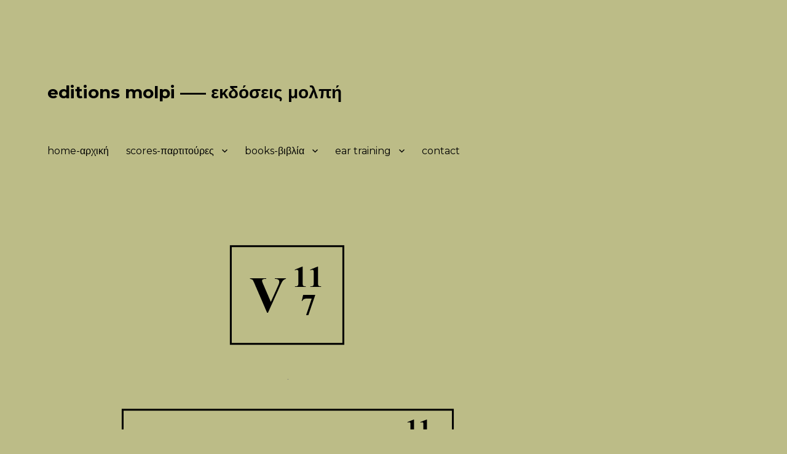

--- FILE ---
content_type: text/html; charset=UTF-8
request_url: https://molpi.gr/?page_id=8210
body_size: 11619
content:
<!DOCTYPE html>
<html lang="en-US" class="no-js">
<head>
	<meta charset="UTF-8">
	<meta name="viewport" content="width=device-width, initial-scale=1">
	<link rel="profile" href="http://gmpg.org/xfn/11">
		<script>(function(html){html.className = html.className.replace(/\bno-js\b/,'js')})(document.documentElement);</script>
<title>V7_11-progressions &#8211; editions molpi ––– εκδόσεις μολπή</title>
<link rel='dns-prefetch' href='//fonts.googleapis.com' />
<link rel='dns-prefetch' href='//s.w.org' />
<link rel="alternate" type="application/rss+xml" title="editions molpi ––– εκδόσεις μολπή &raquo; Feed" href="https://molpi.gr/?feed=rss2" />
<link rel="alternate" type="application/rss+xml" title="editions molpi ––– εκδόσεις μολπή &raquo; Comments Feed" href="https://molpi.gr/?feed=comments-rss2" />
		<script type="text/javascript">
			window._wpemojiSettings = {"baseUrl":"https:\/\/s.w.org\/images\/core\/emoji\/11.2.0\/72x72\/","ext":".png","svgUrl":"https:\/\/s.w.org\/images\/core\/emoji\/11.2.0\/svg\/","svgExt":".svg","source":{"concatemoji":"https:\/\/molpi.gr\/wp-includes\/js\/wp-emoji-release.min.js?ver=5.1.21"}};
			!function(e,a,t){var n,r,o,i=a.createElement("canvas"),p=i.getContext&&i.getContext("2d");function s(e,t){var a=String.fromCharCode;p.clearRect(0,0,i.width,i.height),p.fillText(a.apply(this,e),0,0);e=i.toDataURL();return p.clearRect(0,0,i.width,i.height),p.fillText(a.apply(this,t),0,0),e===i.toDataURL()}function c(e){var t=a.createElement("script");t.src=e,t.defer=t.type="text/javascript",a.getElementsByTagName("head")[0].appendChild(t)}for(o=Array("flag","emoji"),t.supports={everything:!0,everythingExceptFlag:!0},r=0;r<o.length;r++)t.supports[o[r]]=function(e){if(!p||!p.fillText)return!1;switch(p.textBaseline="top",p.font="600 32px Arial",e){case"flag":return s([55356,56826,55356,56819],[55356,56826,8203,55356,56819])?!1:!s([55356,57332,56128,56423,56128,56418,56128,56421,56128,56430,56128,56423,56128,56447],[55356,57332,8203,56128,56423,8203,56128,56418,8203,56128,56421,8203,56128,56430,8203,56128,56423,8203,56128,56447]);case"emoji":return!s([55358,56760,9792,65039],[55358,56760,8203,9792,65039])}return!1}(o[r]),t.supports.everything=t.supports.everything&&t.supports[o[r]],"flag"!==o[r]&&(t.supports.everythingExceptFlag=t.supports.everythingExceptFlag&&t.supports[o[r]]);t.supports.everythingExceptFlag=t.supports.everythingExceptFlag&&!t.supports.flag,t.DOMReady=!1,t.readyCallback=function(){t.DOMReady=!0},t.supports.everything||(n=function(){t.readyCallback()},a.addEventListener?(a.addEventListener("DOMContentLoaded",n,!1),e.addEventListener("load",n,!1)):(e.attachEvent("onload",n),a.attachEvent("onreadystatechange",function(){"complete"===a.readyState&&t.readyCallback()})),(n=t.source||{}).concatemoji?c(n.concatemoji):n.wpemoji&&n.twemoji&&(c(n.twemoji),c(n.wpemoji)))}(window,document,window._wpemojiSettings);
		</script>
		<style type="text/css">
img.wp-smiley,
img.emoji {
	display: inline !important;
	border: none !important;
	box-shadow: none !important;
	height: 1em !important;
	width: 1em !important;
	margin: 0 .07em !important;
	vertical-align: -0.1em !important;
	background: none !important;
	padding: 0 !important;
}
</style>
	<link rel='stylesheet' id='scap.flashblock-css'  href='https://molpi.gr/wp-content/plugins/compact-wp-audio-player/css/flashblock.css?ver=5.1.21' type='text/css' media='all' />
<link rel='stylesheet' id='scap.player-css'  href='https://molpi.gr/wp-content/plugins/compact-wp-audio-player/css/player.css?ver=5.1.21' type='text/css' media='all' />
<link rel='stylesheet' id='wp-block-library-css'  href='https://molpi.gr/wp-includes/css/dist/block-library/style.min.css?ver=5.1.21' type='text/css' media='all' />
<link rel='stylesheet' id='twentysixteen-fonts-css'  href='https://fonts.googleapis.com/css?family=Merriweather%3A400%2C700%2C900%2C400italic%2C700italic%2C900italic%7CMontserrat%3A400%2C700%7CInconsolata%3A400&#038;subset=latin%2Clatin-ext' type='text/css' media='all' />
<link rel='stylesheet' id='genericons-css'  href='https://molpi.gr/wp-content/themes/twentysixteen/genericons/genericons.css?ver=3.4.1' type='text/css' media='all' />
<link rel='stylesheet' id='twentysixteen-style-css'  href='https://molpi.gr/wp-content/themes/twentysixteen/style.css?ver=5.1.21' type='text/css' media='all' />
<style id='twentysixteen-style-inline-css' type='text/css'>

		/* Custom Page Background Color */
		.site {
			background-color: #bcbc87;
		}

		mark,
		ins,
		button,
		button[disabled]:hover,
		button[disabled]:focus,
		input[type="button"],
		input[type="button"][disabled]:hover,
		input[type="button"][disabled]:focus,
		input[type="reset"],
		input[type="reset"][disabled]:hover,
		input[type="reset"][disabled]:focus,
		input[type="submit"],
		input[type="submit"][disabled]:hover,
		input[type="submit"][disabled]:focus,
		.menu-toggle.toggled-on,
		.menu-toggle.toggled-on:hover,
		.menu-toggle.toggled-on:focus,
		.pagination .prev,
		.pagination .next,
		.pagination .prev:hover,
		.pagination .prev:focus,
		.pagination .next:hover,
		.pagination .next:focus,
		.pagination .nav-links:before,
		.pagination .nav-links:after,
		.widget_calendar tbody a,
		.widget_calendar tbody a:hover,
		.widget_calendar tbody a:focus,
		.page-links a,
		.page-links a:hover,
		.page-links a:focus {
			color: #bcbc87;
		}

		@media screen and (min-width: 56.875em) {
			.main-navigation ul ul li {
				background-color: #bcbc87;
			}

			.main-navigation ul ul:after {
				border-top-color: #bcbc87;
				border-bottom-color: #bcbc87;
			}
		}
	

		/* Custom Main Text Color */
		body,
		blockquote cite,
		blockquote small,
		.main-navigation a,
		.menu-toggle,
		.dropdown-toggle,
		.social-navigation a,
		.post-navigation a,
		.pagination a:hover,
		.pagination a:focus,
		.widget-title a,
		.site-branding .site-title a,
		.entry-title a,
		.page-links > .page-links-title,
		.comment-author,
		.comment-reply-title small a:hover,
		.comment-reply-title small a:focus {
			color: #000000
		}

		blockquote,
		.menu-toggle.toggled-on,
		.menu-toggle.toggled-on:hover,
		.menu-toggle.toggled-on:focus,
		.post-navigation,
		.post-navigation div + div,
		.pagination,
		.widget,
		.page-header,
		.page-links a,
		.comments-title,
		.comment-reply-title {
			border-color: #000000;
		}

		button,
		button[disabled]:hover,
		button[disabled]:focus,
		input[type="button"],
		input[type="button"][disabled]:hover,
		input[type="button"][disabled]:focus,
		input[type="reset"],
		input[type="reset"][disabled]:hover,
		input[type="reset"][disabled]:focus,
		input[type="submit"],
		input[type="submit"][disabled]:hover,
		input[type="submit"][disabled]:focus,
		.menu-toggle.toggled-on,
		.menu-toggle.toggled-on:hover,
		.menu-toggle.toggled-on:focus,
		.pagination:before,
		.pagination:after,
		.pagination .prev,
		.pagination .next,
		.page-links a {
			background-color: #000000;
		}

		/* Border Color */
		fieldset,
		pre,
		abbr,
		acronym,
		table,
		th,
		td,
		input[type="date"],
		input[type="time"],
		input[type="datetime-local"],
		input[type="week"],
		input[type="month"],
		input[type="text"],
		input[type="email"],
		input[type="url"],
		input[type="password"],
		input[type="search"],
		input[type="tel"],
		input[type="number"],
		textarea,
		.main-navigation li,
		.main-navigation .primary-menu,
		.menu-toggle,
		.dropdown-toggle:after,
		.social-navigation a,
		.image-navigation,
		.comment-navigation,
		.tagcloud a,
		.entry-content,
		.entry-summary,
		.page-links a,
		.page-links > span,
		.comment-list article,
		.comment-list .pingback,
		.comment-list .trackback,
		.comment-reply-link,
		.no-comments,
		.widecolumn .mu_register .mu_alert {
			border-color: #000000; /* Fallback for IE7 and IE8 */
			border-color: rgba( 0, 0, 0, 0.2);
		}

		hr,
		code {
			background-color: #000000; /* Fallback for IE7 and IE8 */
			background-color: rgba( 0, 0, 0, 0.2);
		}

		@media screen and (min-width: 56.875em) {
			.main-navigation ul ul,
			.main-navigation ul ul li {
				border-color: rgba( 0, 0, 0, 0.2);
			}

			.main-navigation ul ul:before {
				border-top-color: rgba( 0, 0, 0, 0.2);
				border-bottom-color: rgba( 0, 0, 0, 0.2);
			}
		}
	

		/* Custom Secondary Text Color */

		/**
		 * IE8 and earlier will drop any block with CSS3 selectors.
		 * Do not combine these styles with the next block.
		 */
		body:not(.search-results) .entry-summary {
			color: #000000;
		}

		blockquote,
		.post-password-form label,
		a:hover,
		a:focus,
		a:active,
		.post-navigation .meta-nav,
		.image-navigation,
		.comment-navigation,
		.widget_recent_entries .post-date,
		.widget_rss .rss-date,
		.widget_rss cite,
		.site-description,
		.author-bio,
		.entry-footer,
		.entry-footer a,
		.sticky-post,
		.taxonomy-description,
		.entry-caption,
		.comment-metadata,
		.pingback .edit-link,
		.comment-metadata a,
		.pingback .comment-edit-link,
		.comment-form label,
		.comment-notes,
		.comment-awaiting-moderation,
		.logged-in-as,
		.form-allowed-tags,
		.site-info,
		.site-info a,
		.wp-caption .wp-caption-text,
		.gallery-caption,
		.widecolumn label,
		.widecolumn .mu_register label {
			color: #000000;
		}

		.widget_calendar tbody a:hover,
		.widget_calendar tbody a:focus {
			background-color: #000000;
		}
	
</style>
<!--[if lt IE 10]>
<link rel='stylesheet' id='twentysixteen-ie-css'  href='https://molpi.gr/wp-content/themes/twentysixteen/css/ie.css?ver=20160816' type='text/css' media='all' />
<![endif]-->
<!--[if lt IE 9]>
<link rel='stylesheet' id='twentysixteen-ie8-css'  href='https://molpi.gr/wp-content/themes/twentysixteen/css/ie8.css?ver=20160816' type='text/css' media='all' />
<![endif]-->
<!--[if lt IE 8]>
<link rel='stylesheet' id='twentysixteen-ie7-css'  href='https://molpi.gr/wp-content/themes/twentysixteen/css/ie7.css?ver=20160816' type='text/css' media='all' />
<![endif]-->
<link rel='stylesheet' id='elementor-icons-css'  href='https://molpi.gr/wp-content/plugins/elementor/assets/lib/eicons/css/elementor-icons.min.css?ver=3.2.0' type='text/css' media='all' />
<link rel='stylesheet' id='font-awesome-css'  href='https://molpi.gr/wp-content/plugins/elementor/assets/lib/font-awesome/css/font-awesome.min.css?ver=4.7.0' type='text/css' media='all' />
<link rel='stylesheet' id='elementor-animations-css'  href='https://molpi.gr/wp-content/plugins/elementor/assets/lib/animations/animations.min.css?ver=2.0.4' type='text/css' media='all' />
<link rel='stylesheet' id='elementor-frontend-css'  href='https://molpi.gr/wp-content/plugins/elementor/assets/css/frontend.min.css?ver=2.0.4' type='text/css' media='all' />
<link rel='stylesheet' id='elementor-global-css'  href='https://molpi.gr/wp-content/uploads/elementor/css/global.css?ver=1523442101' type='text/css' media='all' />
<link rel='stylesheet' id='elementor-post-8210-css'  href='https://molpi.gr/wp-content/uploads/elementor/css/post-8210.css?ver=1534166131' type='text/css' media='all' />
<script type='text/javascript' src='https://molpi.gr/wp-content/plugins/compact-wp-audio-player/js/soundmanager2-nodebug-jsmin.js?ver=5.1.21'></script>
<!--[if lt IE 9]>
<script type='text/javascript' src='https://molpi.gr/wp-content/themes/twentysixteen/js/html5.js?ver=3.7.3'></script>
<![endif]-->
<script type='text/javascript' src='https://molpi.gr/wp-includes/js/jquery/jquery.js?ver=1.12.4'></script>
<script type='text/javascript' src='https://molpi.gr/wp-includes/js/jquery/jquery-migrate.min.js?ver=1.4.1'></script>
<link rel='https://api.w.org/' href='https://molpi.gr/index.php?rest_route=/' />
<link rel="EditURI" type="application/rsd+xml" title="RSD" href="https://molpi.gr/xmlrpc.php?rsd" />
<link rel="wlwmanifest" type="application/wlwmanifest+xml" href="https://molpi.gr/wp-includes/wlwmanifest.xml" /> 
<meta name="generator" content="WordPress 5.1.21" />
<link rel="canonical" href="https://molpi.gr/?page_id=8210" />
<link rel='shortlink' href='https://molpi.gr/?p=8210' />
<link rel="alternate" type="application/json+oembed" href="https://molpi.gr/index.php?rest_route=%2Foembed%2F1.0%2Fembed&#038;url=https%3A%2F%2Fmolpi.gr%2F%3Fpage_id%3D8210" />
<link rel="alternate" type="text/xml+oembed" href="https://molpi.gr/index.php?rest_route=%2Foembed%2F1.0%2Fembed&#038;url=https%3A%2F%2Fmolpi.gr%2F%3Fpage_id%3D8210&#038;format=xml" />
<style type="text/css" id="custom-background-css">
body.custom-background { background-color: #bcbc87; }
</style>
	</head>

<body class="page-template-default page page-id-8210 custom-background locale-en-us no-sidebar elementor-default elementor-page elementor-page-8210">
<div id="page" class="site">
	<div class="site-inner">
		<a class="skip-link screen-reader-text" href="#content">Skip to content</a>

		<header id="masthead" class="site-header" role="banner">
			<div class="site-header-main">
				<div class="site-branding">
					
											<p class="site-title"><a href="https://molpi.gr/" rel="home">editions molpi ––– εκδόσεις μολπή</a></p>
									</div><!-- .site-branding -->

									<button id="menu-toggle" class="menu-toggle">Menu</button>

					<div id="site-header-menu" class="site-header-menu">
													<nav id="site-navigation" class="main-navigation" role="navigation" aria-label="Primary Menu">
								<div class="menu-1-container"><ul id="menu-1" class="primary-menu"><li id="menu-item-2742" class="menu-item menu-item-type-post_type menu-item-object-page menu-item-home menu-item-2742"><a href="https://molpi.gr/">home-αρχική</a></li>
<li id="menu-item-2743" class="menu-item menu-item-type-custom menu-item-object-custom menu-item-has-children menu-item-2743"><a>scores-παρτιτούρες</a>
<ul class="sub-menu">
	<li id="menu-item-2744" class="menu-item menu-item-type-post_type menu-item-object-page menu-item-2744"><a href="https://molpi.gr/?page_id=29">Flute</a></li>
	<li id="menu-item-2745" class="menu-item menu-item-type-post_type menu-item-object-page menu-item-2745"><a href="https://molpi.gr/?page_id=23">Piano</a></li>
</ul>
</li>
<li id="menu-item-2767" class="menu-item menu-item-type-custom menu-item-object-custom menu-item-has-children menu-item-2767"><a>books-βιβλία</a>
<ul class="sub-menu">
	<li id="menu-item-2768" class="menu-item menu-item-type-post_type menu-item-object-page menu-item-has-children menu-item-2768"><a href="https://molpi.gr/?page_id=1999">Σημειώσεις για το μάθημα της Αρμονίας – οι βαθμίδες I, IV, V</a>
	<ul class="sub-menu">
		<li id="menu-item-2770" class="menu-item menu-item-type-post_type menu-item-object-page menu-item-2770"><a href="https://molpi.gr/?page_id=2711">Διορθώσεις</a></li>
	</ul>
</li>
	<li id="menu-item-2769" class="menu-item menu-item-type-post_type menu-item-object-page menu-item-2769"><a href="https://molpi.gr/?page_id=1386">Φύλλα εργασίας για το μάθημα της Αρμονίας – οι βαθμίδες I, IV και V</a></li>
</ul>
</li>
<li id="menu-item-3217" class="menu-item menu-item-type-custom menu-item-object-custom menu-item-has-children menu-item-3217"><a>ear training</a>
<ul class="sub-menu">
	<li id="menu-item-5585" class="menu-item menu-item-type-post_type menu-item-object-page menu-item-has-children menu-item-5585"><a href="https://molpi.gr/?page_id=5566">chord_progressions</a>
	<ul class="sub-menu">
		<li id="menu-item-9946" class="menu-item menu-item-type-post_type menu-item-object-page menu-item-9946"><a href="https://molpi.gr/?page_id=4203">SYMBOLS</a></li>
		<li id="menu-item-9947" class="menu-item menu-item-type-post_type menu-item-object-page menu-item-9947"><a href="https://molpi.gr/?page_id=5567">primary</a></li>
		<li id="menu-item-9948" class="menu-item menu-item-type-post_type menu-item-object-page menu-item-9948"><a href="https://molpi.gr/?page_id=5571">secondary</a></li>
		<li id="menu-item-9950" class="menu-item menu-item-type-post_type menu-item-object-page menu-item-9950"><a href="https://molpi.gr/?page_id=5574">7th chords</a></li>
		<li id="menu-item-9952" class="menu-item menu-item-type-post_type menu-item-object-page menu-item-9952"><a href="https://molpi.gr/?page_id=7904">V9</a></li>
		<li id="menu-item-9953" class="menu-item menu-item-type-post_type menu-item-object-page menu-item-9953"><a href="https://molpi.gr/?page_id=8194">V11</a></li>
		<li id="menu-item-9954" class="menu-item menu-item-type-post_type menu-item-object-page menu-item-9954"><a href="https://molpi.gr/?page_id=8459">V13</a></li>
		<li id="menu-item-9955" class="menu-item menu-item-type-post_type menu-item-object-page menu-item-9955"><a href="https://molpi.gr/?page_id=7105">secondary Dominants</a></li>
		<li id="menu-item-10183" class="menu-item menu-item-type-post_type menu-item-object-page menu-item-10183"><a href="https://molpi.gr/?page_id=8703">lowered_3rd_and_6th_of_major_scale</a></li>
		<li id="menu-item-9957" class="menu-item menu-item-type-post_type menu-item-object-page menu-item-9957"><a href="https://molpi.gr/?page_id=8765">Altered Chords</a></li>
	</ul>
</li>
</ul>
</li>
<li id="menu-item-4680" class="menu-item menu-item-type-post_type menu-item-object-page menu-item-4680"><a href="https://molpi.gr/?page_id=2783">contact</a></li>
</ul></div>							</nav><!-- .main-navigation -->
						
											</div><!-- .site-header-menu -->
							</div><!-- .site-header-main -->

					</header><!-- .site-header -->

		<div id="content" class="site-content">

<div id="primary" class="content-area">
	<main id="main" class="site-main" role="main">
		
<article id="post-8210" class="post-8210 page type-page status-publish hentry">
	<header class="entry-header">
		<h1 class="entry-title">V7_11-progressions</h1>	</header><!-- .entry-header -->

	
	<div class="entry-content">
				<div class="elementor elementor-8210">
			<div class="elementor-inner">
				<div class="elementor-section-wrap">
							<section data-id="2b67e589" class="elementor-element elementor-element-2b67e589 elementor-section-stretched elementor-section-full_width elementor-section-height-default elementor-section-height-default elementor-section elementor-top-section" data-element_type="section">
						<div class="elementor-container elementor-column-gap-default">
				<div class="elementor-row">
				<div data-id="2747885b" class="elementor-element elementor-element-2747885b elementor-column elementor-col-100 elementor-top-column" data-element_type="column">
			<div class="elementor-column-wrap">
					<div class="elementor-widget-wrap">
						</div>
			</div>
		</div>
						</div>
			</div>
		</section>
				<section data-id="28c91d29" class="elementor-element elementor-element-28c91d29 elementor-section-stretched elementor-section-full_width elementor-section-height-default elementor-section-height-default elementor-section elementor-top-section" data-element_type="section">
						<div class="elementor-container elementor-column-gap-default">
				<div class="elementor-row">
				<div data-id="71ab65c7" class="elementor-element elementor-element-71ab65c7 elementor-column elementor-col-100 elementor-top-column" data-element_type="column">
			<div class="elementor-column-wrap">
					<div class="elementor-widget-wrap">
						</div>
			</div>
		</div>
						</div>
			</div>
		</section>
				<section data-id="761c1369" class="elementor-element elementor-element-761c1369 elementor-section-stretched elementor-section-full_width elementor-section-height-default elementor-section-height-default elementor-section elementor-top-section" data-element_type="section">
						<div class="elementor-container elementor-column-gap-default">
				<div class="elementor-row">
				<div data-id="6b3f3f18" class="elementor-element elementor-element-6b3f3f18 elementor-column elementor-col-50 elementor-top-column" data-element_type="column">
			<div class="elementor-column-wrap elementor-element-populated">
					<div class="elementor-widget-wrap">
				<div data-id="7cc662d8" class="elementor-element elementor-element-7cc662d8 elementor-widget elementor-widget-text-editor" data-element_type="text-editor.default">
				<div class="elementor-widget-container">
					<div class="elementor-text-editor elementor-clearfix"><p><img class="aligncenter size-medium" src="http://molpi.gr/wp-content/uploads/Chord_Progressions/7-V11/2-V7_11-progressions/images/1.png" width="202" height="181" /></p><p style="text-align: center;">.</p><p style="text-align: center;"><img class="aligncenter size-medium" src="http://molpi.gr/wp-content/uploads/Chord_Progressions/7-V11/2-V7_11-progressions/images/progressions-title.png" width="559" height="145" /></p><p><img class="aligncenter size-medium" src="http://molpi.gr/wp-content/uploads/Chord_Progressions/7-V11/2-V7_11-progressions/images/major-progressions.png" width="492" height="1319" /></p><p style="text-align: center;">.</p><p><img class="aligncenter size-medium" src="http://molpi.gr/wp-content/uploads/Chord_Progressions/7-V11/2-V7_11-progressions/images/minor-progressions.png" width="536" height="1324" /></p><p style="text-align: center;"><span style="color: #000000;"> </span></p><p style="text-align: center;"><span style="color: #000000;"> </span></p><p style="text-align: center;"><span style="color: #000000;">© Nikos Drelas</span></p></div>
				</div>
				</div>
						</div>
			</div>
		</div>
				<div data-id="5346b421" class="elementor-element elementor-element-5346b421 elementor-column elementor-col-50 elementor-top-column" data-element_type="column">
			<div class="elementor-column-wrap elementor-element-populated">
					<div class="elementor-widget-wrap">
				<div data-id="794f0be" class="elementor-element elementor-element-794f0be elementor-widget elementor-widget-text-editor" data-element_type="text-editor.default">
				<div class="elementor-widget-container">
					<div class="elementor-text-editor elementor-clearfix"><h5><span style="color: #000000;"> </span></h5><h5><span style="color: #000000;"> </span></h5><h5><span style="color: #000000;"> </span></h5><h5> </h5><h5> </h5><h5> </h5><h5> </h5><h5><span style="color: #000000;"><br />1<div class="sc_player_container1"><input type="button" id="btnplay_6969a1e98f4de3.62978541" class="myButton_play" onClick="play_mp3('play','6969a1e98f4de3.62978541','http://molpi.gr/wp-content/uploads/Chord_Progressions/7-V11/2-V7_11-progressions/1.mp3','80','false');show_hide('play','6969a1e98f4de3.62978541');" /><input type="button"  id="btnstop_6969a1e98f4de3.62978541" style="display:none" class="myButton_stop" onClick="play_mp3('stop','6969a1e98f4de3.62978541','','80','false');show_hide('stop','6969a1e98f4de3.62978541');" /><div id="sm2-container"><!-- flash movie ends up here --></div></div>        1-b<div class="sc_player_container1"><input type="button" id="btnplay_6969a1e98f50b1.89405953" class="myButton_play" onClick="play_mp3('play','6969a1e98f50b1.89405953','http://molpi.gr/wp-content/uploads/Chord_Progressions/7-V11/2-V7_11-progressions/1-B.mp3','80','false');show_hide('play','6969a1e98f50b1.89405953');" /><input type="button"  id="btnstop_6969a1e98f50b1.89405953" style="display:none" class="myButton_stop" onClick="play_mp3('stop','6969a1e98f50b1.89405953','','80','false');show_hide('stop','6969a1e98f50b1.89405953');" /><div id="sm2-container"><!-- flash movie ends up here --></div></div>      1-s<div class="sc_player_container1"><input type="button" id="btnplay_6969a1e98f51f3.43720844" class="myButton_play" onClick="play_mp3('play','6969a1e98f51f3.43720844','http://molpi.gr/wp-content/uploads/Chord_Progressions/7-V11/2-V7_11-progressions/1-S.mp3','80','false');show_hide('play','6969a1e98f51f3.43720844');" /><input type="button"  id="btnstop_6969a1e98f51f3.43720844" style="display:none" class="myButton_stop" onClick="play_mp3('stop','6969a1e98f51f3.43720844','','80','false');show_hide('stop','6969a1e98f51f3.43720844');" /><div id="sm2-container"><!-- flash movie ends up here --></div></div></span></h5><h5><span style="color: #000000;">2<div class="sc_player_container1"><input type="button" id="btnplay_6969a1e98f54d8.97396144" class="myButton_play" onClick="play_mp3('play','6969a1e98f54d8.97396144','http://molpi.gr/wp-content/uploads/Chord_Progressions/7-V11/2-V7_11-progressions/2.mp3','80','false');show_hide('play','6969a1e98f54d8.97396144');" /><input type="button"  id="btnstop_6969a1e98f54d8.97396144" style="display:none" class="myButton_stop" onClick="play_mp3('stop','6969a1e98f54d8.97396144','','80','false');show_hide('stop','6969a1e98f54d8.97396144');" /><div id="sm2-container"><!-- flash movie ends up here --></div></div>       2-b<div class="sc_player_container1"><input type="button" id="btnplay_6969a1e98f56b8.99345251" class="myButton_play" onClick="play_mp3('play','6969a1e98f56b8.99345251','http://molpi.gr/wp-content/uploads/Chord_Progressions/7-V11/2-V7_11-progressions/2-B.mp3','80','false');show_hide('play','6969a1e98f56b8.99345251');" /><input type="button"  id="btnstop_6969a1e98f56b8.99345251" style="display:none" class="myButton_stop" onClick="play_mp3('stop','6969a1e98f56b8.99345251','','80','false');show_hide('stop','6969a1e98f56b8.99345251');" /><div id="sm2-container"><!-- flash movie ends up here --></div></div>       2-s<div class="sc_player_container1"><input type="button" id="btnplay_6969a1e98f5862.92785276" class="myButton_play" onClick="play_mp3('play','6969a1e98f5862.92785276','http://molpi.gr/wp-content/uploads/Chord_Progressions/7-V11/2-V7_11-progressions/2-S.mp3','80','false');show_hide('play','6969a1e98f5862.92785276');" /><input type="button"  id="btnstop_6969a1e98f5862.92785276" style="display:none" class="myButton_stop" onClick="play_mp3('stop','6969a1e98f5862.92785276','','80','false');show_hide('stop','6969a1e98f5862.92785276');" /><div id="sm2-container"><!-- flash movie ends up here --></div></div></span></h5><h5><span style="color: #000000;">3<div class="sc_player_container1"><input type="button" id="btnplay_6969a1e98f5960.74296123" class="myButton_play" onClick="play_mp3('play','6969a1e98f5960.74296123','http://molpi.gr/wp-content/uploads/Chord_Progressions/7-V11/2-V7_11-progressions/3.mp3','80','false');show_hide('play','6969a1e98f5960.74296123');" /><input type="button"  id="btnstop_6969a1e98f5960.74296123" style="display:none" class="myButton_stop" onClick="play_mp3('stop','6969a1e98f5960.74296123','','80','false');show_hide('stop','6969a1e98f5960.74296123');" /><div id="sm2-container"><!-- flash movie ends up here --></div></div>        3-b<div class="sc_player_container1"><input type="button" id="btnplay_6969a1e98f5a55.32630856" class="myButton_play" onClick="play_mp3('play','6969a1e98f5a55.32630856','http://molpi.gr/wp-content/uploads/Chord_Progressions/7-V11/2-V7_11-progressions/3-B.mp3','80','false');show_hide('play','6969a1e98f5a55.32630856');" /><input type="button"  id="btnstop_6969a1e98f5a55.32630856" style="display:none" class="myButton_stop" onClick="play_mp3('stop','6969a1e98f5a55.32630856','','80','false');show_hide('stop','6969a1e98f5a55.32630856');" /><div id="sm2-container"><!-- flash movie ends up here --></div></div>      3-s<div class="sc_player_container1"><input type="button" id="btnplay_6969a1e98f5b42.23566710" class="myButton_play" onClick="play_mp3('play','6969a1e98f5b42.23566710','http://molpi.gr/wp-content/uploads/Chord_Progressions/7-V11/2-V7_11-progressions/3-S.mp3','80','false');show_hide('play','6969a1e98f5b42.23566710');" /><input type="button"  id="btnstop_6969a1e98f5b42.23566710" style="display:none" class="myButton_stop" onClick="play_mp3('stop','6969a1e98f5b42.23566710','','80','false');show_hide('stop','6969a1e98f5b42.23566710');" /><div id="sm2-container"><!-- flash movie ends up here --></div></div></span></h5><h5><span style="color: #000000;">4<div class="sc_player_container1"><input type="button" id="btnplay_6969a1e98f5d12.72872918" class="myButton_play" onClick="play_mp3('play','6969a1e98f5d12.72872918','http://molpi.gr/wp-content/uploads/Chord_Progressions/7-V11/2-V7_11-progressions/4.mp3','80','false');show_hide('play','6969a1e98f5d12.72872918');" /><input type="button"  id="btnstop_6969a1e98f5d12.72872918" style="display:none" class="myButton_stop" onClick="play_mp3('stop','6969a1e98f5d12.72872918','','80','false');show_hide('stop','6969a1e98f5d12.72872918');" /><div id="sm2-container"><!-- flash movie ends up here --></div></div>        4-b<div class="sc_player_container1"><input type="button" id="btnplay_6969a1e98f5e05.30567936" class="myButton_play" onClick="play_mp3('play','6969a1e98f5e05.30567936','http://molpi.gr/wp-content/uploads/Chord_Progressions/7-V11/2-V7_11-progressions/4-B.mp3','80','false');show_hide('play','6969a1e98f5e05.30567936');" /><input type="button"  id="btnstop_6969a1e98f5e05.30567936" style="display:none" class="myButton_stop" onClick="play_mp3('stop','6969a1e98f5e05.30567936','','80','false');show_hide('stop','6969a1e98f5e05.30567936');" /><div id="sm2-container"><!-- flash movie ends up here --></div></div>      4-s<div class="sc_player_container1"><input type="button" id="btnplay_6969a1e98f5ee1.27134501" class="myButton_play" onClick="play_mp3('play','6969a1e98f5ee1.27134501','http://molpi.gr/wp-content/uploads/Chord_Progressions/7-V11/2-V7_11-progressions/4-S.mp3','80','false');show_hide('play','6969a1e98f5ee1.27134501');" /><input type="button"  id="btnstop_6969a1e98f5ee1.27134501" style="display:none" class="myButton_stop" onClick="play_mp3('stop','6969a1e98f5ee1.27134501','','80','false');show_hide('stop','6969a1e98f5ee1.27134501');" /><div id="sm2-container"><!-- flash movie ends up here --></div></div></span></h5><h5><span style="color: #000000;">5<div class="sc_player_container1"><input type="button" id="btnplay_6969a1e98f5fc7.09127554" class="myButton_play" onClick="play_mp3('play','6969a1e98f5fc7.09127554','http://molpi.gr/wp-content/uploads/Chord_Progressions/7-V11/2-V7_11-progressions/5.mp3','80','false');show_hide('play','6969a1e98f5fc7.09127554');" /><input type="button"  id="btnstop_6969a1e98f5fc7.09127554" style="display:none" class="myButton_stop" onClick="play_mp3('stop','6969a1e98f5fc7.09127554','','80','false');show_hide('stop','6969a1e98f5fc7.09127554');" /><div id="sm2-container"><!-- flash movie ends up here --></div></div>        5-b<div class="sc_player_container1"><input type="button" id="btnplay_6969a1e98f6240.27585041" class="myButton_play" onClick="play_mp3('play','6969a1e98f6240.27585041','http://molpi.gr/wp-content/uploads/Chord_Progressions/7-V11/2-V7_11-progressions/5-B.mp3','80','false');show_hide('play','6969a1e98f6240.27585041');" /><input type="button"  id="btnstop_6969a1e98f6240.27585041" style="display:none" class="myButton_stop" onClick="play_mp3('stop','6969a1e98f6240.27585041','','80','false');show_hide('stop','6969a1e98f6240.27585041');" /><div id="sm2-container"><!-- flash movie ends up here --></div></div>      5-s<div class="sc_player_container1"><input type="button" id="btnplay_6969a1e98f64b8.09746296" class="myButton_play" onClick="play_mp3('play','6969a1e98f64b8.09746296','http://molpi.gr/wp-content/uploads/Chord_Progressions/7-V11/2-V7_11-progressions/5-S.mp3','80','false');show_hide('play','6969a1e98f64b8.09746296');" /><input type="button"  id="btnstop_6969a1e98f64b8.09746296" style="display:none" class="myButton_stop" onClick="play_mp3('stop','6969a1e98f64b8.09746296','','80','false');show_hide('stop','6969a1e98f64b8.09746296');" /><div id="sm2-container"><!-- flash movie ends up here --></div></div></span></h5><h5><span style="color: #000000;">6<div class="sc_player_container1"><input type="button" id="btnplay_6969a1e98f6693.62729557" class="myButton_play" onClick="play_mp3('play','6969a1e98f6693.62729557','http://molpi.gr/wp-content/uploads/Chord_Progressions/7-V11/2-V7_11-progressions/6.mp3','80','false');show_hide('play','6969a1e98f6693.62729557');" /><input type="button"  id="btnstop_6969a1e98f6693.62729557" style="display:none" class="myButton_stop" onClick="play_mp3('stop','6969a1e98f6693.62729557','','80','false');show_hide('stop','6969a1e98f6693.62729557');" /><div id="sm2-container"><!-- flash movie ends up here --></div></div>       6-b<div class="sc_player_container1"><input type="button" id="btnplay_6969a1e98f6824.58649286" class="myButton_play" onClick="play_mp3('play','6969a1e98f6824.58649286','http://molpi.gr/wp-content/uploads/Chord_Progressions/7-V11/2-V7_11-progressions/6-B.mp3','80','false');show_hide('play','6969a1e98f6824.58649286');" /><input type="button"  id="btnstop_6969a1e98f6824.58649286" style="display:none" class="myButton_stop" onClick="play_mp3('stop','6969a1e98f6824.58649286','','80','false');show_hide('stop','6969a1e98f6824.58649286');" /><div id="sm2-container"><!-- flash movie ends up here --></div></div>       6-s<div class="sc_player_container1"><input type="button" id="btnplay_6969a1e98f6901.81823516" class="myButton_play" onClick="play_mp3('play','6969a1e98f6901.81823516','http://molpi.gr/wp-content/uploads/Chord_Progressions/7-V11/2-V7_11-progressions/6-S.mp3','80','false');show_hide('play','6969a1e98f6901.81823516');" /><input type="button"  id="btnstop_6969a1e98f6901.81823516" style="display:none" class="myButton_stop" onClick="play_mp3('stop','6969a1e98f6901.81823516','','80','false');show_hide('stop','6969a1e98f6901.81823516');" /><div id="sm2-container"><!-- flash movie ends up here --></div></div></span></h5><h5><span style="color: #000000;">7 <div class="sc_player_container1"><input type="button" id="btnplay_6969a1e98f69e2.48156523" class="myButton_play" onClick="play_mp3('play','6969a1e98f69e2.48156523','http://molpi.gr/wp-content/uploads/Chord_Progressions/7-V11/2-V7_11-progressions/7.mp3','80','false');show_hide('play','6969a1e98f69e2.48156523');" /><input type="button"  id="btnstop_6969a1e98f69e2.48156523" style="display:none" class="myButton_stop" onClick="play_mp3('stop','6969a1e98f69e2.48156523','','80','false');show_hide('stop','6969a1e98f69e2.48156523');" /><div id="sm2-container"><!-- flash movie ends up here --></div></div>      7-b<div class="sc_player_container1"><input type="button" id="btnplay_6969a1e98f6ab9.49610708" class="myButton_play" onClick="play_mp3('play','6969a1e98f6ab9.49610708','http://molpi.gr/wp-content/uploads/Chord_Progressions/7-V11/2-V7_11-progressions/7-B.mp3','80','false');show_hide('play','6969a1e98f6ab9.49610708');" /><input type="button"  id="btnstop_6969a1e98f6ab9.49610708" style="display:none" class="myButton_stop" onClick="play_mp3('stop','6969a1e98f6ab9.49610708','','80','false');show_hide('stop','6969a1e98f6ab9.49610708');" /><div id="sm2-container"><!-- flash movie ends up here --></div></div>       7-s<div class="sc_player_container1"><input type="button" id="btnplay_6969a1e98f6c22.18055603" class="myButton_play" onClick="play_mp3('play','6969a1e98f6c22.18055603','http://molpi.gr/wp-content/uploads/Chord_Progressions/7-V11/2-V7_11-progressions/7-S.mp3','80','false');show_hide('play','6969a1e98f6c22.18055603');" /><input type="button"  id="btnstop_6969a1e98f6c22.18055603" style="display:none" class="myButton_stop" onClick="play_mp3('stop','6969a1e98f6c22.18055603','','80','false');show_hide('stop','6969a1e98f6c22.18055603');" /><div id="sm2-container"><!-- flash movie ends up here --></div></div></span></h5><h5><span style="color: #000000;">8 <div class="sc_player_container1"><input type="button" id="btnplay_6969a1e98f6d08.17589004" class="myButton_play" onClick="play_mp3('play','6969a1e98f6d08.17589004','http://molpi.gr/wp-content/uploads/Chord_Progressions/7-V11/2-V7_11-progressions/8.mp3','80','false');show_hide('play','6969a1e98f6d08.17589004');" /><input type="button"  id="btnstop_6969a1e98f6d08.17589004" style="display:none" class="myButton_stop" onClick="play_mp3('stop','6969a1e98f6d08.17589004','','80','false');show_hide('stop','6969a1e98f6d08.17589004');" /><div id="sm2-container"><!-- flash movie ends up here --></div></div>      8-b<div class="sc_player_container1"><input type="button" id="btnplay_6969a1e98f6dd1.69643194" class="myButton_play" onClick="play_mp3('play','6969a1e98f6dd1.69643194','http://molpi.gr/wp-content/uploads/Chord_Progressions/7-V11/2-V7_11-progressions/8-B.mp3','80','false');show_hide('play','6969a1e98f6dd1.69643194');" /><input type="button"  id="btnstop_6969a1e98f6dd1.69643194" style="display:none" class="myButton_stop" onClick="play_mp3('stop','6969a1e98f6dd1.69643194','','80','false');show_hide('stop','6969a1e98f6dd1.69643194');" /><div id="sm2-container"><!-- flash movie ends up here --></div></div>       8-s<div class="sc_player_container1"><input type="button" id="btnplay_6969a1e98f6ea3.93101929" class="myButton_play" onClick="play_mp3('play','6969a1e98f6ea3.93101929','http://molpi.gr/wp-content/uploads/Chord_Progressions/7-V11/2-V7_11-progressions/8-S.mp3','80','false');show_hide('play','6969a1e98f6ea3.93101929');" /><input type="button"  id="btnstop_6969a1e98f6ea3.93101929" style="display:none" class="myButton_stop" onClick="play_mp3('stop','6969a1e98f6ea3.93101929','','80','false');show_hide('stop','6969a1e98f6ea3.93101929');" /><div id="sm2-container"><!-- flash movie ends up here --></div></div></span></h5><h5><span style="color: #000000;">9<div class="sc_player_container1"><input type="button" id="btnplay_6969a1e98f7097.65434228" class="myButton_play" onClick="play_mp3('play','6969a1e98f7097.65434228','http://molpi.gr/wp-content/uploads/Chord_Progressions/7-V11/2-V7_11-progressions/9.mp3','80','false');show_hide('play','6969a1e98f7097.65434228');" /><input type="button"  id="btnstop_6969a1e98f7097.65434228" style="display:none" class="myButton_stop" onClick="play_mp3('stop','6969a1e98f7097.65434228','','80','false');show_hide('stop','6969a1e98f7097.65434228');" /><div id="sm2-container"><!-- flash movie ends up here --></div></div>       9-b<div class="sc_player_container1"><input type="button" id="btnplay_6969a1e98f71d0.67893544" class="myButton_play" onClick="play_mp3('play','6969a1e98f71d0.67893544','http://molpi.gr/wp-content/uploads/Chord_Progressions/7-V11/2-V7_11-progressions/9-B.mp3','80','false');show_hide('play','6969a1e98f71d0.67893544');" /><input type="button"  id="btnstop_6969a1e98f71d0.67893544" style="display:none" class="myButton_stop" onClick="play_mp3('stop','6969a1e98f71d0.67893544','','80','false');show_hide('stop','6969a1e98f71d0.67893544');" /><div id="sm2-container"><!-- flash movie ends up here --></div></div>       9-s<div class="sc_player_container1"><input type="button" id="btnplay_6969a1e98f7301.09002297" class="myButton_play" onClick="play_mp3('play','6969a1e98f7301.09002297','http://molpi.gr/wp-content/uploads/Chord_Progressions/7-V11/2-V7_11-progressions/9-S.mp3','80','false');show_hide('play','6969a1e98f7301.09002297');" /><input type="button"  id="btnstop_6969a1e98f7301.09002297" style="display:none" class="myButton_stop" onClick="play_mp3('stop','6969a1e98f7301.09002297','','80','false');show_hide('stop','6969a1e98f7301.09002297');" /><div id="sm2-container"><!-- flash movie ends up here --></div></div></span></h5><h5><span style="color: #000000;">10<div class="sc_player_container1"><input type="button" id="btnplay_6969a1e98f73d5.21406257" class="myButton_play" onClick="play_mp3('play','6969a1e98f73d5.21406257','http://molpi.gr/wp-content/uploads/Chord_Progressions/7-V11/2-V7_11-progressions/10.mp3','80','false');show_hide('play','6969a1e98f73d5.21406257');" /><input type="button"  id="btnstop_6969a1e98f73d5.21406257" style="display:none" class="myButton_stop" onClick="play_mp3('stop','6969a1e98f73d5.21406257','','80','false');show_hide('stop','6969a1e98f73d5.21406257');" /><div id="sm2-container"><!-- flash movie ends up here --></div></div>   10-b<div class="sc_player_container1"><input type="button" id="btnplay_6969a1e98f74a4.63530547" class="myButton_play" onClick="play_mp3('play','6969a1e98f74a4.63530547','http://molpi.gr/wp-content/uploads/Chord_Progressions/7-V11/2-V7_11-progressions/10-B.mp3','80','false');show_hide('play','6969a1e98f74a4.63530547');" /><input type="button"  id="btnstop_6969a1e98f74a4.63530547" style="display:none" class="myButton_stop" onClick="play_mp3('stop','6969a1e98f74a4.63530547','','80','false');show_hide('stop','6969a1e98f74a4.63530547');" /><div id="sm2-container"><!-- flash movie ends up here --></div></div>   10-s<div class="sc_player_container1"><input type="button" id="btnplay_6969a1e98f7569.19148165" class="myButton_play" onClick="play_mp3('play','6969a1e98f7569.19148165','http://molpi.gr/wp-content/uploads/Chord_Progressions/7-V11/2-V7_11-progressions/10-S.mp3','80','false');show_hide('play','6969a1e98f7569.19148165');" /><input type="button"  id="btnstop_6969a1e98f7569.19148165" style="display:none" class="myButton_stop" onClick="play_mp3('stop','6969a1e98f7569.19148165','','80','false');show_hide('stop','6969a1e98f7569.19148165');" /><div id="sm2-container"><!-- flash movie ends up here --></div></div></span></h5><h5><span style="color: #000000;">11<div class="sc_player_container1"><input type="button" id="btnplay_6969a1e98f7628.40799411" class="myButton_play" onClick="play_mp3('play','6969a1e98f7628.40799411','http://molpi.gr/wp-content/uploads/Chord_Progressions/7-V11/2-V7_11-progressions/11.mp3','80','false');show_hide('play','6969a1e98f7628.40799411');" /><input type="button"  id="btnstop_6969a1e98f7628.40799411" style="display:none" class="myButton_stop" onClick="play_mp3('stop','6969a1e98f7628.40799411','','80','false');show_hide('stop','6969a1e98f7628.40799411');" /><div id="sm2-container"><!-- flash movie ends up here --></div></div>   11-b<div class="sc_player_container1"><input type="button" id="btnplay_6969a1e98f76f4.84432313" class="myButton_play" onClick="play_mp3('play','6969a1e98f76f4.84432313','http://molpi.gr/wp-content/uploads/Chord_Progressions/7-V11/2-V7_11-progressions/11-B.mp3','80','false');show_hide('play','6969a1e98f76f4.84432313');" /><input type="button"  id="btnstop_6969a1e98f76f4.84432313" style="display:none" class="myButton_stop" onClick="play_mp3('stop','6969a1e98f76f4.84432313','','80','false');show_hide('stop','6969a1e98f76f4.84432313');" /><div id="sm2-container"><!-- flash movie ends up here --></div></div>   11-s<div class="sc_player_container1"><input type="button" id="btnplay_6969a1e98f77a9.18067127" class="myButton_play" onClick="play_mp3('play','6969a1e98f77a9.18067127','http://molpi.gr/wp-content/uploads/Chord_Progressions/7-V11/2-V7_11-progressions/11-S.mp3','80','false');show_hide('play','6969a1e98f77a9.18067127');" /><input type="button"  id="btnstop_6969a1e98f77a9.18067127" style="display:none" class="myButton_stop" onClick="play_mp3('stop','6969a1e98f77a9.18067127','','80','false');show_hide('stop','6969a1e98f77a9.18067127');" /><div id="sm2-container"><!-- flash movie ends up here --></div></div></span></h5><h5><span style="color: #000000;">12<div class="sc_player_container1"><input type="button" id="btnplay_6969a1e98f78a2.97747554" class="myButton_play" onClick="play_mp3('play','6969a1e98f78a2.97747554','http://molpi.gr/wp-content/uploads/Chord_Progressions/7-V11/2-V7_11-progressions/12.mp3','80','false');show_hide('play','6969a1e98f78a2.97747554');" /><input type="button"  id="btnstop_6969a1e98f78a2.97747554" style="display:none" class="myButton_stop" onClick="play_mp3('stop','6969a1e98f78a2.97747554','','80','false');show_hide('stop','6969a1e98f78a2.97747554');" /><div id="sm2-container"><!-- flash movie ends up here --></div></div>   12-b<div class="sc_player_container1"><input type="button" id="btnplay_6969a1e98f7967.42347853" class="myButton_play" onClick="play_mp3('play','6969a1e98f7967.42347853','http://molpi.gr/wp-content/uploads/Chord_Progressions/7-V11/2-V7_11-progressions/12-B.mp3','80','false');show_hide('play','6969a1e98f7967.42347853');" /><input type="button"  id="btnstop_6969a1e98f7967.42347853" style="display:none" class="myButton_stop" onClick="play_mp3('stop','6969a1e98f7967.42347853','','80','false');show_hide('stop','6969a1e98f7967.42347853');" /><div id="sm2-container"><!-- flash movie ends up here --></div></div>   12-s<div class="sc_player_container1"><input type="button" id="btnplay_6969a1e98f7a28.46900776" class="myButton_play" onClick="play_mp3('play','6969a1e98f7a28.46900776','http://molpi.gr/wp-content/uploads/Chord_Progressions/7-V11/2-V7_11-progressions/12-S.mp3','80','false');show_hide('play','6969a1e98f7a28.46900776');" /><input type="button"  id="btnstop_6969a1e98f7a28.46900776" style="display:none" class="myButton_stop" onClick="play_mp3('stop','6969a1e98f7a28.46900776','','80','false');show_hide('stop','6969a1e98f7a28.46900776');" /><div id="sm2-container"><!-- flash movie ends up here --></div></div></span></h5><h5>13<div class="sc_player_container1"><input type="button" id="btnplay_6969a1e98f7ae8.38492483" class="myButton_play" onClick="play_mp3('play','6969a1e98f7ae8.38492483','http://molpi.gr/wp-content/uploads/Chord_Progressions/7-V11/2-V7_11-progressions/13.mp3','80','false');show_hide('play','6969a1e98f7ae8.38492483');" /><input type="button"  id="btnstop_6969a1e98f7ae8.38492483" style="display:none" class="myButton_stop" onClick="play_mp3('stop','6969a1e98f7ae8.38492483','','80','false');show_hide('stop','6969a1e98f7ae8.38492483');" /><div id="sm2-container"><!-- flash movie ends up here --></div></div>   13-b<div class="sc_player_container1"><input type="button" id="btnplay_6969a1e98f7b90.26891630" class="myButton_play" onClick="play_mp3('play','6969a1e98f7b90.26891630','http://molpi.gr/wp-content/uploads/Chord_Progressions/7-V11/2-V7_11-progressions/13-B.mp3','80','false');show_hide('play','6969a1e98f7b90.26891630');" /><input type="button"  id="btnstop_6969a1e98f7b90.26891630" style="display:none" class="myButton_stop" onClick="play_mp3('stop','6969a1e98f7b90.26891630','','80','false');show_hide('stop','6969a1e98f7b90.26891630');" /><div id="sm2-container"><!-- flash movie ends up here --></div></div>   13-s<div class="sc_player_container1"><input type="button" id="btnplay_6969a1e98f7c46.51316714" class="myButton_play" onClick="play_mp3('play','6969a1e98f7c46.51316714','http://molpi.gr/wp-content/uploads/Chord_Progressions/7-V11/2-V7_11-progressions/13-S.mp3','80','false');show_hide('play','6969a1e98f7c46.51316714');" /><input type="button"  id="btnstop_6969a1e98f7c46.51316714" style="display:none" class="myButton_stop" onClick="play_mp3('stop','6969a1e98f7c46.51316714','','80','false');show_hide('stop','6969a1e98f7c46.51316714');" /><div id="sm2-container"><!-- flash movie ends up here --></div></div></h5><h5>14<div class="sc_player_container1"><input type="button" id="btnplay_6969a1e98f7d41.98622102" class="myButton_play" onClick="play_mp3('play','6969a1e98f7d41.98622102','http://molpi.gr/wp-content/uploads/Chord_Progressions/7-V11/2-V7_11-progressions/14.mp3','80','false');show_hide('play','6969a1e98f7d41.98622102');" /><input type="button"  id="btnstop_6969a1e98f7d41.98622102" style="display:none" class="myButton_stop" onClick="play_mp3('stop','6969a1e98f7d41.98622102','','80','false');show_hide('stop','6969a1e98f7d41.98622102');" /><div id="sm2-container"><!-- flash movie ends up here --></div></div>   14-b<div class="sc_player_container1"><input type="button" id="btnplay_6969a1e98f7df0.21323000" class="myButton_play" onClick="play_mp3('play','6969a1e98f7df0.21323000','http://molpi.gr/wp-content/uploads/Chord_Progressions/7-V11/2-V7_11-progressions/14-B.mp3','80','false');show_hide('play','6969a1e98f7df0.21323000');" /><input type="button"  id="btnstop_6969a1e98f7df0.21323000" style="display:none" class="myButton_stop" onClick="play_mp3('stop','6969a1e98f7df0.21323000','','80','false');show_hide('stop','6969a1e98f7df0.21323000');" /><div id="sm2-container"><!-- flash movie ends up here --></div></div>   14-s<div class="sc_player_container1"><input type="button" id="btnplay_6969a1e98f7ee7.81487282" class="myButton_play" onClick="play_mp3('play','6969a1e98f7ee7.81487282','http://molpi.gr/wp-content/uploads/Chord_Progressions/7-V11/2-V7_11-progressions/14-S.mp3','80','false');show_hide('play','6969a1e98f7ee7.81487282');" /><input type="button"  id="btnstop_6969a1e98f7ee7.81487282" style="display:none" class="myButton_stop" onClick="play_mp3('stop','6969a1e98f7ee7.81487282','','80','false');show_hide('stop','6969a1e98f7ee7.81487282');" /><div id="sm2-container"><!-- flash movie ends up here --></div></div></h5><h5> </h5><h5> </h5><h5>15<div class="sc_player_container1"><input type="button" id="btnplay_6969a1e98f80c2.42857919" class="myButton_play" onClick="play_mp3('play','6969a1e98f80c2.42857919','http://molpi.gr/wp-content/uploads/Chord_Progressions/7-V11/2-V7_11-progressions/15.mp3','80','false');show_hide('play','6969a1e98f80c2.42857919');" /><input type="button"  id="btnstop_6969a1e98f80c2.42857919" style="display:none" class="myButton_stop" onClick="play_mp3('stop','6969a1e98f80c2.42857919','','80','false');show_hide('stop','6969a1e98f80c2.42857919');" /><div id="sm2-container"><!-- flash movie ends up here --></div></div>   15-b<div class="sc_player_container1"><input type="button" id="btnplay_6969a1e98f8258.17865632" class="myButton_play" onClick="play_mp3('play','6969a1e98f8258.17865632','http://molpi.gr/wp-content/uploads/Chord_Progressions/7-V11/2-V7_11-progressions/15-B.mp3','80','false');show_hide('play','6969a1e98f8258.17865632');" /><input type="button"  id="btnstop_6969a1e98f8258.17865632" style="display:none" class="myButton_stop" onClick="play_mp3('stop','6969a1e98f8258.17865632','','80','false');show_hide('stop','6969a1e98f8258.17865632');" /><div id="sm2-container"><!-- flash movie ends up here --></div></div>   15-s<div class="sc_player_container1"><input type="button" id="btnplay_6969a1e98f8351.56518903" class="myButton_play" onClick="play_mp3('play','6969a1e98f8351.56518903','http://molpi.gr/wp-content/uploads/Chord_Progressions/7-V11/2-V7_11-progressions/15-S.mp3','80','false');show_hide('play','6969a1e98f8351.56518903');" /><input type="button"  id="btnstop_6969a1e98f8351.56518903" style="display:none" class="myButton_stop" onClick="play_mp3('stop','6969a1e98f8351.56518903','','80','false');show_hide('stop','6969a1e98f8351.56518903');" /><div id="sm2-container"><!-- flash movie ends up here --></div></div></h5><h5>16<div class="sc_player_container1"><input type="button" id="btnplay_6969a1e98f8494.67054665" class="myButton_play" onClick="play_mp3('play','6969a1e98f8494.67054665','http://molpi.gr/wp-content/uploads/Chord_Progressions/7-V11/2-V7_11-progressions/16.mp3','80','false');show_hide('play','6969a1e98f8494.67054665');" /><input type="button"  id="btnstop_6969a1e98f8494.67054665" style="display:none" class="myButton_stop" onClick="play_mp3('stop','6969a1e98f8494.67054665','','80','false');show_hide('stop','6969a1e98f8494.67054665');" /><div id="sm2-container"><!-- flash movie ends up here --></div></div>   16-b<div class="sc_player_container1"><input type="button" id="btnplay_6969a1e98f8636.99420035" class="myButton_play" onClick="play_mp3('play','6969a1e98f8636.99420035','http://molpi.gr/wp-content/uploads/Chord_Progressions/7-V11/2-V7_11-progressions/16-B.mp3','80','false');show_hide('play','6969a1e98f8636.99420035');" /><input type="button"  id="btnstop_6969a1e98f8636.99420035" style="display:none" class="myButton_stop" onClick="play_mp3('stop','6969a1e98f8636.99420035','','80','false');show_hide('stop','6969a1e98f8636.99420035');" /><div id="sm2-container"><!-- flash movie ends up here --></div></div>   16-s<div class="sc_player_container1"><input type="button" id="btnplay_6969a1e98f8716.14531842" class="myButton_play" onClick="play_mp3('play','6969a1e98f8716.14531842','http://molpi.gr/wp-content/uploads/Chord_Progressions/7-V11/2-V7_11-progressions/16-S.mp3','80','false');show_hide('play','6969a1e98f8716.14531842');" /><input type="button"  id="btnstop_6969a1e98f8716.14531842" style="display:none" class="myButton_stop" onClick="play_mp3('stop','6969a1e98f8716.14531842','','80','false');show_hide('stop','6969a1e98f8716.14531842');" /><div id="sm2-container"><!-- flash movie ends up here --></div></div></h5><h5>17<div class="sc_player_container1"><input type="button" id="btnplay_6969a1e98f8801.41947279" class="myButton_play" onClick="play_mp3('play','6969a1e98f8801.41947279','http://molpi.gr/wp-content/uploads/Chord_Progressions/7-V11/2-V7_11-progressions/17.mp3','80','false');show_hide('play','6969a1e98f8801.41947279');" /><input type="button"  id="btnstop_6969a1e98f8801.41947279" style="display:none" class="myButton_stop" onClick="play_mp3('stop','6969a1e98f8801.41947279','','80','false');show_hide('stop','6969a1e98f8801.41947279');" /><div id="sm2-container"><!-- flash movie ends up here --></div></div>   17-b<div class="sc_player_container1"><input type="button" id="btnplay_6969a1e98f8912.99932638" class="myButton_play" onClick="play_mp3('play','6969a1e98f8912.99932638','http://molpi.gr/wp-content/uploads/Chord_Progressions/7-V11/2-V7_11-progressions/17-B.mp3','80','false');show_hide('play','6969a1e98f8912.99932638');" /><input type="button"  id="btnstop_6969a1e98f8912.99932638" style="display:none" class="myButton_stop" onClick="play_mp3('stop','6969a1e98f8912.99932638','','80','false');show_hide('stop','6969a1e98f8912.99932638');" /><div id="sm2-container"><!-- flash movie ends up here --></div></div>   17-s<div class="sc_player_container1"><input type="button" id="btnplay_6969a1e98f8a38.09743196" class="myButton_play" onClick="play_mp3('play','6969a1e98f8a38.09743196','http://molpi.gr/wp-content/uploads/Chord_Progressions/7-V11/2-V7_11-progressions/17-S.mp3','80','false');show_hide('play','6969a1e98f8a38.09743196');" /><input type="button"  id="btnstop_6969a1e98f8a38.09743196" style="display:none" class="myButton_stop" onClick="play_mp3('stop','6969a1e98f8a38.09743196','','80','false');show_hide('stop','6969a1e98f8a38.09743196');" /><div id="sm2-container"><!-- flash movie ends up here --></div></div></h5><h5>18<div class="sc_player_container1"><input type="button" id="btnplay_6969a1e98f8b26.73300935" class="myButton_play" onClick="play_mp3('play','6969a1e98f8b26.73300935','http://molpi.gr/wp-content/uploads/Chord_Progressions/7-V11/2-V7_11-progressions/18.mp3','80','false');show_hide('play','6969a1e98f8b26.73300935');" /><input type="button"  id="btnstop_6969a1e98f8b26.73300935" style="display:none" class="myButton_stop" onClick="play_mp3('stop','6969a1e98f8b26.73300935','','80','false');show_hide('stop','6969a1e98f8b26.73300935');" /><div id="sm2-container"><!-- flash movie ends up here --></div></div>   18-b<div class="sc_player_container1"><input type="button" id="btnplay_6969a1e98f8bc8.20484340" class="myButton_play" onClick="play_mp3('play','6969a1e98f8bc8.20484340','http://molpi.gr/wp-content/uploads/Chord_Progressions/7-V11/2-V7_11-progressions/18-B.mp3','80','false');show_hide('play','6969a1e98f8bc8.20484340');" /><input type="button"  id="btnstop_6969a1e98f8bc8.20484340" style="display:none" class="myButton_stop" onClick="play_mp3('stop','6969a1e98f8bc8.20484340','','80','false');show_hide('stop','6969a1e98f8bc8.20484340');" /><div id="sm2-container"><!-- flash movie ends up here --></div></div>   18-s<div class="sc_player_container1"><input type="button" id="btnplay_6969a1e98f8cc8.40952597" class="myButton_play" onClick="play_mp3('play','6969a1e98f8cc8.40952597','http://molpi.gr/wp-content/uploads/Chord_Progressions/7-V11/2-V7_11-progressions/18-S.mp3','80','false');show_hide('play','6969a1e98f8cc8.40952597');" /><input type="button"  id="btnstop_6969a1e98f8cc8.40952597" style="display:none" class="myButton_stop" onClick="play_mp3('stop','6969a1e98f8cc8.40952597','','80','false');show_hide('stop','6969a1e98f8cc8.40952597');" /><div id="sm2-container"><!-- flash movie ends up here --></div></div></h5><h5>19<div class="sc_player_container1"><input type="button" id="btnplay_6969a1e98f8d68.10735567" class="myButton_play" onClick="play_mp3('play','6969a1e98f8d68.10735567','http://molpi.gr/wp-content/uploads/Chord_Progressions/7-V11/2-V7_11-progressions/19.mp3','80','false');show_hide('play','6969a1e98f8d68.10735567');" /><input type="button"  id="btnstop_6969a1e98f8d68.10735567" style="display:none" class="myButton_stop" onClick="play_mp3('stop','6969a1e98f8d68.10735567','','80','false');show_hide('stop','6969a1e98f8d68.10735567');" /><div id="sm2-container"><!-- flash movie ends up here --></div></div>   19-b<div class="sc_player_container1"><input type="button" id="btnplay_6969a1e98f8df1.28137262" class="myButton_play" onClick="play_mp3('play','6969a1e98f8df1.28137262','http://molpi.gr/wp-content/uploads/Chord_Progressions/7-V11/2-V7_11-progressions/19-B.mp3','80','false');show_hide('play','6969a1e98f8df1.28137262');" /><input type="button"  id="btnstop_6969a1e98f8df1.28137262" style="display:none" class="myButton_stop" onClick="play_mp3('stop','6969a1e98f8df1.28137262','','80','false');show_hide('stop','6969a1e98f8df1.28137262');" /><div id="sm2-container"><!-- flash movie ends up here --></div></div>   19-s<div class="sc_player_container1"><input type="button" id="btnplay_6969a1e98f8e82.66623134" class="myButton_play" onClick="play_mp3('play','6969a1e98f8e82.66623134','http://molpi.gr/wp-content/uploads/Chord_Progressions/7-V11/2-V7_11-progressions/19-S.mp3','80','false');show_hide('play','6969a1e98f8e82.66623134');" /><input type="button"  id="btnstop_6969a1e98f8e82.66623134" style="display:none" class="myButton_stop" onClick="play_mp3('stop','6969a1e98f8e82.66623134','','80','false');show_hide('stop','6969a1e98f8e82.66623134');" /><div id="sm2-container"><!-- flash movie ends up here --></div></div></h5><h5>20<div class="sc_player_container1"><input type="button" id="btnplay_6969a1e98f8f14.41032008" class="myButton_play" onClick="play_mp3('play','6969a1e98f8f14.41032008','http://molpi.gr/wp-content/uploads/Chord_Progressions/7-V11/2-V7_11-progressions/20.mp3','80','false');show_hide('play','6969a1e98f8f14.41032008');" /><input type="button"  id="btnstop_6969a1e98f8f14.41032008" style="display:none" class="myButton_stop" onClick="play_mp3('stop','6969a1e98f8f14.41032008','','80','false');show_hide('stop','6969a1e98f8f14.41032008');" /><div id="sm2-container"><!-- flash movie ends up here --></div></div>   20-b<div class="sc_player_container1"><input type="button" id="btnplay_6969a1e98f8fa3.81436560" class="myButton_play" onClick="play_mp3('play','6969a1e98f8fa3.81436560','http://molpi.gr/wp-content/uploads/Chord_Progressions/7-V11/2-V7_11-progressions/20-B.mp3','80','false');show_hide('play','6969a1e98f8fa3.81436560');" /><input type="button"  id="btnstop_6969a1e98f8fa3.81436560" style="display:none" class="myButton_stop" onClick="play_mp3('stop','6969a1e98f8fa3.81436560','','80','false');show_hide('stop','6969a1e98f8fa3.81436560');" /><div id="sm2-container"><!-- flash movie ends up here --></div></div>   20-s<div class="sc_player_container1"><input type="button" id="btnplay_6969a1e98f9072.62745733" class="myButton_play" onClick="play_mp3('play','6969a1e98f9072.62745733','http://molpi.gr/wp-content/uploads/Chord_Progressions/7-V11/2-V7_11-progressions/20-S.mp3','80','false');show_hide('play','6969a1e98f9072.62745733');" /><input type="button"  id="btnstop_6969a1e98f9072.62745733" style="display:none" class="myButton_stop" onClick="play_mp3('stop','6969a1e98f9072.62745733','','80','false');show_hide('stop','6969a1e98f9072.62745733');" /><div id="sm2-container"><!-- flash movie ends up here --></div></div></h5><h5>21<div class="sc_player_container1"><input type="button" id="btnplay_6969a1e98f9237.37554289" class="myButton_play" onClick="play_mp3('play','6969a1e98f9237.37554289','http://molpi.gr/wp-content/uploads/Chord_Progressions/7-V11/2-V7_11-progressions/21.mp3','80','false');show_hide('play','6969a1e98f9237.37554289');" /><input type="button"  id="btnstop_6969a1e98f9237.37554289" style="display:none" class="myButton_stop" onClick="play_mp3('stop','6969a1e98f9237.37554289','','80','false');show_hide('stop','6969a1e98f9237.37554289');" /><div id="sm2-container"><!-- flash movie ends up here --></div></div>   21-b<div class="sc_player_container1"><input type="button" id="btnplay_6969a1e98f92c1.05118078" class="myButton_play" onClick="play_mp3('play','6969a1e98f92c1.05118078','http://molpi.gr/wp-content/uploads/Chord_Progressions/7-V11/2-V7_11-progressions/21-B.mp3','80','false');show_hide('play','6969a1e98f92c1.05118078');" /><input type="button"  id="btnstop_6969a1e98f92c1.05118078" style="display:none" class="myButton_stop" onClick="play_mp3('stop','6969a1e98f92c1.05118078','','80','false');show_hide('stop','6969a1e98f92c1.05118078');" /><div id="sm2-container"><!-- flash movie ends up here --></div></div>   21-s<div class="sc_player_container1"><input type="button" id="btnplay_6969a1e98f9357.55589036" class="myButton_play" onClick="play_mp3('play','6969a1e98f9357.55589036','http://molpi.gr/wp-content/uploads/Chord_Progressions/7-V11/2-V7_11-progressions/21-S.mp3','80','false');show_hide('play','6969a1e98f9357.55589036');" /><input type="button"  id="btnstop_6969a1e98f9357.55589036" style="display:none" class="myButton_stop" onClick="play_mp3('stop','6969a1e98f9357.55589036','','80','false');show_hide('stop','6969a1e98f9357.55589036');" /><div id="sm2-container"><!-- flash movie ends up here --></div></div></h5><h5>22<div class="sc_player_container1"><input type="button" id="btnplay_6969a1e98f93d7.30456842" class="myButton_play" onClick="play_mp3('play','6969a1e98f93d7.30456842','http://molpi.gr/wp-content/uploads/Chord_Progressions/7-V11/2-V7_11-progressions/22.mp3','80','false');show_hide('play','6969a1e98f93d7.30456842');" /><input type="button"  id="btnstop_6969a1e98f93d7.30456842" style="display:none" class="myButton_stop" onClick="play_mp3('stop','6969a1e98f93d7.30456842','','80','false');show_hide('stop','6969a1e98f93d7.30456842');" /><div id="sm2-container"><!-- flash movie ends up here --></div></div>   22-b<div class="sc_player_container1"><input type="button" id="btnplay_6969a1e98f9459.18029105" class="myButton_play" onClick="play_mp3('play','6969a1e98f9459.18029105','http://molpi.gr/wp-content/uploads/Chord_Progressions/7-V11/2-V7_11-progressions/22-B.mp3','80','false');show_hide('play','6969a1e98f9459.18029105');" /><input type="button"  id="btnstop_6969a1e98f9459.18029105" style="display:none" class="myButton_stop" onClick="play_mp3('stop','6969a1e98f9459.18029105','','80','false');show_hide('stop','6969a1e98f9459.18029105');" /><div id="sm2-container"><!-- flash movie ends up here --></div></div>   22-s<div class="sc_player_container1"><input type="button" id="btnplay_6969a1e98f94d5.77708634" class="myButton_play" onClick="play_mp3('play','6969a1e98f94d5.77708634','http://molpi.gr/wp-content/uploads/Chord_Progressions/7-V11/2-V7_11-progressions/22-S.mp3','80','false');show_hide('play','6969a1e98f94d5.77708634');" /><input type="button"  id="btnstop_6969a1e98f94d5.77708634" style="display:none" class="myButton_stop" onClick="play_mp3('stop','6969a1e98f94d5.77708634','','80','false');show_hide('stop','6969a1e98f94d5.77708634');" /><div id="sm2-container"><!-- flash movie ends up here --></div></div></h5><h5>23<div class="sc_player_container1"><input type="button" id="btnplay_6969a1e98f95a0.60930938" class="myButton_play" onClick="play_mp3('play','6969a1e98f95a0.60930938','http://molpi.gr/wp-content/uploads/Chord_Progressions/7-V11/2-V7_11-progressions/23.mp3','80','false');show_hide('play','6969a1e98f95a0.60930938');" /><input type="button"  id="btnstop_6969a1e98f95a0.60930938" style="display:none" class="myButton_stop" onClick="play_mp3('stop','6969a1e98f95a0.60930938','','80','false');show_hide('stop','6969a1e98f95a0.60930938');" /><div id="sm2-container"><!-- flash movie ends up here --></div></div>   23-b<div class="sc_player_container1"><input type="button" id="btnplay_6969a1e98f9620.73740984" class="myButton_play" onClick="play_mp3('play','6969a1e98f9620.73740984','http://molpi.gr/wp-content/uploads/Chord_Progressions/7-V11/2-V7_11-progressions/23-B.mp3','80','false');show_hide('play','6969a1e98f9620.73740984');" /><input type="button"  id="btnstop_6969a1e98f9620.73740984" style="display:none" class="myButton_stop" onClick="play_mp3('stop','6969a1e98f9620.73740984','','80','false');show_hide('stop','6969a1e98f9620.73740984');" /><div id="sm2-container"><!-- flash movie ends up here --></div></div>   23-s<div class="sc_player_container1"><input type="button" id="btnplay_6969a1e98f96a9.46532402" class="myButton_play" onClick="play_mp3('play','6969a1e98f96a9.46532402','http://molpi.gr/wp-content/uploads/Chord_Progressions/7-V11/2-V7_11-progressions/23-S.mp3','80','false');show_hide('play','6969a1e98f96a9.46532402');" /><input type="button"  id="btnstop_6969a1e98f96a9.46532402" style="display:none" class="myButton_stop" onClick="play_mp3('stop','6969a1e98f96a9.46532402','','80','false');show_hide('stop','6969a1e98f96a9.46532402');" /><div id="sm2-container"><!-- flash movie ends up here --></div></div></h5><h5>24<div class="sc_player_container1"><input type="button" id="btnplay_6969a1e98f9724.08754883" class="myButton_play" onClick="play_mp3('play','6969a1e98f9724.08754883','http://molpi.gr/wp-content/uploads/Chord_Progressions/7-V11/2-V7_11-progressions/24.mp3','80','false');show_hide('play','6969a1e98f9724.08754883');" /><input type="button"  id="btnstop_6969a1e98f9724.08754883" style="display:none" class="myButton_stop" onClick="play_mp3('stop','6969a1e98f9724.08754883','','80','false');show_hide('stop','6969a1e98f9724.08754883');" /><div id="sm2-container"><!-- flash movie ends up here --></div></div>   24-b<div class="sc_player_container1"><input type="button" id="btnplay_6969a1e98f9798.40823698" class="myButton_play" onClick="play_mp3('play','6969a1e98f9798.40823698','http://molpi.gr/wp-content/uploads/Chord_Progressions/7-V11/2-V7_11-progressions/24-B.mp3','80','false');show_hide('play','6969a1e98f9798.40823698');" /><input type="button"  id="btnstop_6969a1e98f9798.40823698" style="display:none" class="myButton_stop" onClick="play_mp3('stop','6969a1e98f9798.40823698','','80','false');show_hide('stop','6969a1e98f9798.40823698');" /><div id="sm2-container"><!-- flash movie ends up here --></div></div>   24-s<div class="sc_player_container1"><input type="button" id="btnplay_6969a1e98f9814.31194694" class="myButton_play" onClick="play_mp3('play','6969a1e98f9814.31194694','http://molpi.gr/wp-content/uploads/Chord_Progressions/7-V11/2-V7_11-progressions/24-S.mp3','80','false');show_hide('play','6969a1e98f9814.31194694');" /><input type="button"  id="btnstop_6969a1e98f9814.31194694" style="display:none" class="myButton_stop" onClick="play_mp3('stop','6969a1e98f9814.31194694','','80','false');show_hide('stop','6969a1e98f9814.31194694');" /><div id="sm2-container"><!-- flash movie ends up here --></div></div></h5><h5>25<div class="sc_player_container1"><input type="button" id="btnplay_6969a1e98f9880.04683573" class="myButton_play" onClick="play_mp3('play','6969a1e98f9880.04683573','http://molpi.gr/wp-content/uploads/Chord_Progressions/7-V11/2-V7_11-progressions/25-new.mp3','80','false');show_hide('play','6969a1e98f9880.04683573');" /><input type="button"  id="btnstop_6969a1e98f9880.04683573" style="display:none" class="myButton_stop" onClick="play_mp3('stop','6969a1e98f9880.04683573','','80','false');show_hide('stop','6969a1e98f9880.04683573');" /><div id="sm2-container"><!-- flash movie ends up here --></div></div>   25-b<div class="sc_player_container1"><input type="button" id="btnplay_6969a1e98f9947.60225355" class="myButton_play" onClick="play_mp3('play','6969a1e98f9947.60225355','http://molpi.gr/wp-content/uploads/Chord_Progressions/7-V11/2-V7_11-progressions/25-B.mp3','80','false');show_hide('play','6969a1e98f9947.60225355');" /><input type="button"  id="btnstop_6969a1e98f9947.60225355" style="display:none" class="myButton_stop" onClick="play_mp3('stop','6969a1e98f9947.60225355','','80','false');show_hide('stop','6969a1e98f9947.60225355');" /><div id="sm2-container"><!-- flash movie ends up here --></div></div>   25-s<div class="sc_player_container1"><input type="button" id="btnplay_6969a1e98f99b2.43553621" class="myButton_play" onClick="play_mp3('play','6969a1e98f99b2.43553621','http://molpi.gr/wp-content/uploads/Chord_Progressions/7-V11/2-V7_11-progressions/25-S.mp3','80','false');show_hide('play','6969a1e98f99b2.43553621');" /><input type="button"  id="btnstop_6969a1e98f99b2.43553621" style="display:none" class="myButton_stop" onClick="play_mp3('stop','6969a1e98f99b2.43553621','','80','false');show_hide('stop','6969a1e98f99b2.43553621');" /><div id="sm2-container"><!-- flash movie ends up here --></div></div></h5><h5>26<div class="sc_player_container1"><input type="button" id="btnplay_6969a1e98f9a26.22550419" class="myButton_play" onClick="play_mp3('play','6969a1e98f9a26.22550419','http://molpi.gr/wp-content/uploads/Chord_Progressions/7-V11/2-V7_11-progressions/26.mp3','80','false');show_hide('play','6969a1e98f9a26.22550419');" /><input type="button"  id="btnstop_6969a1e98f9a26.22550419" style="display:none" class="myButton_stop" onClick="play_mp3('stop','6969a1e98f9a26.22550419','','80','false');show_hide('stop','6969a1e98f9a26.22550419');" /><div id="sm2-container"><!-- flash movie ends up here --></div></div>   26-b<div class="sc_player_container1"><input type="button" id="btnplay_6969a1e98f9a92.24270939" class="myButton_play" onClick="play_mp3('play','6969a1e98f9a92.24270939','http://molpi.gr/wp-content/uploads/Chord_Progressions/7-V11/2-V7_11-progressions/26-B.mp3','80','false');show_hide('play','6969a1e98f9a92.24270939');" /><input type="button"  id="btnstop_6969a1e98f9a92.24270939" style="display:none" class="myButton_stop" onClick="play_mp3('stop','6969a1e98f9a92.24270939','','80','false');show_hide('stop','6969a1e98f9a92.24270939');" /><div id="sm2-container"><!-- flash movie ends up here --></div></div>   26-s<div class="sc_player_container1"><input type="button" id="btnplay_6969a1e98f9b00.68653526" class="myButton_play" onClick="play_mp3('play','6969a1e98f9b00.68653526','http://molpi.gr/wp-content/uploads/Chord_Progressions/7-V11/2-V7_11-progressions/26-S.mp3','80','false');show_hide('play','6969a1e98f9b00.68653526');" /><input type="button"  id="btnstop_6969a1e98f9b00.68653526" style="display:none" class="myButton_stop" onClick="play_mp3('stop','6969a1e98f9b00.68653526','','80','false');show_hide('stop','6969a1e98f9b00.68653526');" /><div id="sm2-container"><!-- flash movie ends up here --></div></div></h5><h5>27<div class="sc_player_container1"><input type="button" id="btnplay_6969a1e98f9b73.02959341" class="myButton_play" onClick="play_mp3('play','6969a1e98f9b73.02959341','http://molpi.gr/wp-content/uploads/Chord_Progressions/7-V11/2-V7_11-progressions/27.mp3','80','false');show_hide('play','6969a1e98f9b73.02959341');" /><input type="button"  id="btnstop_6969a1e98f9b73.02959341" style="display:none" class="myButton_stop" onClick="play_mp3('stop','6969a1e98f9b73.02959341','','80','false');show_hide('stop','6969a1e98f9b73.02959341');" /><div id="sm2-container"><!-- flash movie ends up here --></div></div>   27-b<div class="sc_player_container1"><input type="button" id="btnplay_6969a1e98f9c20.24825531" class="myButton_play" onClick="play_mp3('play','6969a1e98f9c20.24825531','http://molpi.gr/wp-content/uploads/Chord_Progressions/7-V11/2-V7_11-progressions/27-B.mp3','80','false');show_hide('play','6969a1e98f9c20.24825531');" /><input type="button"  id="btnstop_6969a1e98f9c20.24825531" style="display:none" class="myButton_stop" onClick="play_mp3('stop','6969a1e98f9c20.24825531','','80','false');show_hide('stop','6969a1e98f9c20.24825531');" /><div id="sm2-container"><!-- flash movie ends up here --></div></div>   27-s<div class="sc_player_container1"><input type="button" id="btnplay_6969a1e98f9c95.26635721" class="myButton_play" onClick="play_mp3('play','6969a1e98f9c95.26635721','http://molpi.gr/wp-content/uploads/Chord_Progressions/7-V11/2-V7_11-progressions/27-S.mp3','80','false');show_hide('play','6969a1e98f9c95.26635721');" /><input type="button"  id="btnstop_6969a1e98f9c95.26635721" style="display:none" class="myButton_stop" onClick="play_mp3('stop','6969a1e98f9c95.26635721','','80','false');show_hide('stop','6969a1e98f9c95.26635721');" /><div id="sm2-container"><!-- flash movie ends up here --></div></div></h5><h5>28<div class="sc_player_container1"><input type="button" id="btnplay_6969a1e98f9cf5.87744774" class="myButton_play" onClick="play_mp3('play','6969a1e98f9cf5.87744774','http://molpi.gr/wp-content/uploads/Chord_Progressions/7-V11/2-V7_11-progressions/28.mp3','80','false');show_hide('play','6969a1e98f9cf5.87744774');" /><input type="button"  id="btnstop_6969a1e98f9cf5.87744774" style="display:none" class="myButton_stop" onClick="play_mp3('stop','6969a1e98f9cf5.87744774','','80','false');show_hide('stop','6969a1e98f9cf5.87744774');" /><div id="sm2-container"><!-- flash movie ends up here --></div></div>   28-b<div class="sc_player_container1"><input type="button" id="btnplay_6969a1e98f9d55.31527758" class="myButton_play" onClick="play_mp3('play','6969a1e98f9d55.31527758','http://molpi.gr/wp-content/uploads/Chord_Progressions/7-V11/2-V7_11-progressions/28-B.mp3','80','false');show_hide('play','6969a1e98f9d55.31527758');" /><input type="button"  id="btnstop_6969a1e98f9d55.31527758" style="display:none" class="myButton_stop" onClick="play_mp3('stop','6969a1e98f9d55.31527758','','80','false');show_hide('stop','6969a1e98f9d55.31527758');" /><div id="sm2-container"><!-- flash movie ends up here --></div></div>   28-s<div class="sc_player_container1"><input type="button" id="btnplay_6969a1e98f9dc9.22323417" class="myButton_play" onClick="play_mp3('play','6969a1e98f9dc9.22323417','http://molpi.gr/wp-content/uploads/Chord_Progressions/7-V11/2-V7_11-progressions/28-S.mp3','80','false');show_hide('play','6969a1e98f9dc9.22323417');" /><input type="button"  id="btnstop_6969a1e98f9dc9.22323417" style="display:none" class="myButton_stop" onClick="play_mp3('stop','6969a1e98f9dc9.22323417','','80','false');show_hide('stop','6969a1e98f9dc9.22323417');" /><div id="sm2-container"><!-- flash movie ends up here --></div></div></h5><h5><span style="color: #000000;"> </span></h5></div>
				</div>
				</div>
						</div>
			</div>
		</div>
						</div>
			</div>
		</section>
				<section data-id="736a4475" class="elementor-element elementor-element-736a4475 elementor-section-stretched elementor-section-full_width elementor-section-height-default elementor-section-height-default elementor-section elementor-top-section" data-element_type="section">
						<div class="elementor-container elementor-column-gap-default">
				<div class="elementor-row">
				<div data-id="34da0098" class="elementor-element elementor-element-34da0098 elementor-column elementor-col-100 elementor-top-column" data-element_type="column">
			<div class="elementor-column-wrap">
					<div class="elementor-widget-wrap">
						</div>
			</div>
		</div>
						</div>
			</div>
		</section>
						</div>
			</div>
		</div>
			</div><!-- .entry-content -->

	
</article><!-- #post-## -->

	</main><!-- .site-main -->

	<aside id="content-bottom-widgets" class="content-bottom-widgets" role="complementary">
			<div class="widget-area">
			<section id="search-4" class="widget widget_search">
<form role="search" method="get" class="search-form" action="https://molpi.gr/">
	<label>
		<span class="screen-reader-text">Search for:</span>
		<input type="search" class="search-field" placeholder="Search &hellip;" value="" name="s" />
	</label>
	<button type="submit" class="search-submit"><span class="screen-reader-text">Search</span></button>
</form>
</section>		</div><!-- .widget-area -->
	
	</aside><!-- .content-bottom-widgets -->

</div><!-- .content-area -->



		</div><!-- .site-content -->

		<footer id="colophon" class="site-footer" role="contentinfo">
							<nav class="main-navigation" role="navigation" aria-label="Footer Primary Menu">
					<div class="menu-1-container"><ul id="menu-2" class="primary-menu"><li class="menu-item menu-item-type-post_type menu-item-object-page menu-item-home menu-item-2742"><a href="https://molpi.gr/">home-αρχική</a></li>
<li class="menu-item menu-item-type-custom menu-item-object-custom menu-item-has-children menu-item-2743"><a>scores-παρτιτούρες</a>
<ul class="sub-menu">
	<li class="menu-item menu-item-type-post_type menu-item-object-page menu-item-2744"><a href="https://molpi.gr/?page_id=29">Flute</a></li>
	<li class="menu-item menu-item-type-post_type menu-item-object-page menu-item-2745"><a href="https://molpi.gr/?page_id=23">Piano</a></li>
</ul>
</li>
<li class="menu-item menu-item-type-custom menu-item-object-custom menu-item-has-children menu-item-2767"><a>books-βιβλία</a>
<ul class="sub-menu">
	<li class="menu-item menu-item-type-post_type menu-item-object-page menu-item-has-children menu-item-2768"><a href="https://molpi.gr/?page_id=1999">Σημειώσεις για το μάθημα της Αρμονίας – οι βαθμίδες I, IV, V</a>
	<ul class="sub-menu">
		<li class="menu-item menu-item-type-post_type menu-item-object-page menu-item-2770"><a href="https://molpi.gr/?page_id=2711">Διορθώσεις</a></li>
	</ul>
</li>
	<li class="menu-item menu-item-type-post_type menu-item-object-page menu-item-2769"><a href="https://molpi.gr/?page_id=1386">Φύλλα εργασίας για το μάθημα της Αρμονίας – οι βαθμίδες I, IV και V</a></li>
</ul>
</li>
<li class="menu-item menu-item-type-custom menu-item-object-custom menu-item-has-children menu-item-3217"><a>ear training</a>
<ul class="sub-menu">
	<li class="menu-item menu-item-type-post_type menu-item-object-page menu-item-has-children menu-item-5585"><a href="https://molpi.gr/?page_id=5566">chord_progressions</a>
	<ul class="sub-menu">
		<li class="menu-item menu-item-type-post_type menu-item-object-page menu-item-9946"><a href="https://molpi.gr/?page_id=4203">SYMBOLS</a></li>
		<li class="menu-item menu-item-type-post_type menu-item-object-page menu-item-9947"><a href="https://molpi.gr/?page_id=5567">primary</a></li>
		<li class="menu-item menu-item-type-post_type menu-item-object-page menu-item-9948"><a href="https://molpi.gr/?page_id=5571">secondary</a></li>
		<li class="menu-item menu-item-type-post_type menu-item-object-page menu-item-9950"><a href="https://molpi.gr/?page_id=5574">7th chords</a></li>
		<li class="menu-item menu-item-type-post_type menu-item-object-page menu-item-9952"><a href="https://molpi.gr/?page_id=7904">V9</a></li>
		<li class="menu-item menu-item-type-post_type menu-item-object-page menu-item-9953"><a href="https://molpi.gr/?page_id=8194">V11</a></li>
		<li class="menu-item menu-item-type-post_type menu-item-object-page menu-item-9954"><a href="https://molpi.gr/?page_id=8459">V13</a></li>
		<li class="menu-item menu-item-type-post_type menu-item-object-page menu-item-9955"><a href="https://molpi.gr/?page_id=7105">secondary Dominants</a></li>
		<li class="menu-item menu-item-type-post_type menu-item-object-page menu-item-10183"><a href="https://molpi.gr/?page_id=8703">lowered_3rd_and_6th_of_major_scale</a></li>
		<li class="menu-item menu-item-type-post_type menu-item-object-page menu-item-9957"><a href="https://molpi.gr/?page_id=8765">Altered Chords</a></li>
	</ul>
</li>
</ul>
</li>
<li class="menu-item menu-item-type-post_type menu-item-object-page menu-item-4680"><a href="https://molpi.gr/?page_id=2783">contact</a></li>
</ul></div>				</nav><!-- .main-navigation -->
			
			
			<div class="site-info">
								<span class="site-title"><a href="https://molpi.gr/" rel="home">editions molpi ––– εκδόσεις μολπή</a></span>
				<a href="https://wordpress.org/">Proudly powered by WordPress</a>
			</div><!-- .site-info -->
		</footer><!-- .site-footer -->
	</div><!-- .site-inner -->
</div><!-- .site -->


<!-- WP Audio player plugin v1.9.6 - https://www.tipsandtricks-hq.com/wordpress-audio-music-player-plugin-4556/ -->
    <script type="text/javascript">
        soundManager.useFlashBlock = true; // optional - if used, required flashblock.css
        soundManager.url = 'https://molpi.gr/wp-content/plugins/compact-wp-audio-player/swf/soundmanager2.swf';
        function play_mp3(flg, ids, mp3url, volume, loops)
        {
            //Check the file URL parameter value
            var pieces = mp3url.split("|");
            if (pieces.length > 1) {//We have got an .ogg file too
                mp3file = pieces[0];
                oggfile = pieces[1];
                //set the file URL to be an array with the mp3 and ogg file
                mp3url = new Array(mp3file, oggfile);
            }

            soundManager.createSound({
                id: 'btnplay_' + ids,
                volume: volume,
                url: mp3url
            });

            if (flg == 'play') {
    stop_all_tracks();                soundManager.play('btnplay_' + ids, {
                    onfinish: function() {
                        if (loops == 'true') {
                            loopSound('btnplay_' + ids);
                        }
                        else {
                            document.getElementById('btnplay_' + ids).style.display = 'inline';
                            document.getElementById('btnstop_' + ids).style.display = 'none';
                        }
                    }
                });
            }
            else if (flg == 'stop') {
    //soundManager.stop('btnplay_'+ids);
                soundManager.pause('btnplay_' + ids);
            }
        }
        function show_hide(flag, ids)
        {
            if (flag == 'play') {
                document.getElementById('btnplay_' + ids).style.display = 'none';
                document.getElementById('btnstop_' + ids).style.display = 'inline';
            }
            else if (flag == 'stop') {
                document.getElementById('btnplay_' + ids).style.display = 'inline';
                document.getElementById('btnstop_' + ids).style.display = 'none';
            }
        }
        function loopSound(soundID)
        {
            window.setTimeout(function() {
                soundManager.play(soundID, {onfinish: function() {
                        loopSound(soundID);
                    }});
            }, 1);
        }
        function stop_all_tracks()
        {
            soundManager.stopAll();
            var inputs = document.getElementsByTagName("input");
            for (var i = 0; i < inputs.length; i++) {
                if (inputs[i].id.indexOf("btnplay_") == 0) {
                    inputs[i].style.display = 'inline';//Toggle the play button
                }
                if (inputs[i].id.indexOf("btnstop_") == 0) {
                    inputs[i].style.display = 'none';//Hide the stop button
                }
            }
        }
    </script>
    <link rel='stylesheet' id='google-fonts-1-css'  href='https://fonts.googleapis.com/css?family=Roboto%3A100%2C100italic%2C200%2C200italic%2C300%2C300italic%2C400%2C400italic%2C500%2C500italic%2C600%2C600italic%2C700%2C700italic%2C800%2C800italic%2C900%2C900italic%7CRoboto+Slab%3A100%2C100italic%2C200%2C200italic%2C300%2C300italic%2C400%2C400italic%2C500%2C500italic%2C600%2C600italic%2C700%2C700italic%2C800%2C800italic%2C900%2C900italic&#038;ver=5.1.21' type='text/css' media='all' />
<script type='text/javascript' src='https://molpi.gr/wp-content/themes/twentysixteen/js/skip-link-focus-fix.js?ver=20160816'></script>
<script type='text/javascript'>
/* <![CDATA[ */
var screenReaderText = {"expand":"expand child menu","collapse":"collapse child menu"};
/* ]]> */
</script>
<script type='text/javascript' src='https://molpi.gr/wp-content/themes/twentysixteen/js/functions.js?ver=20160816'></script>
<script type='text/javascript' src='https://molpi.gr/wp-includes/js/wp-embed.min.js?ver=5.1.21'></script>
<script type='text/javascript' src='https://molpi.gr/wp-includes/js/jquery/ui/position.min.js?ver=1.11.4'></script>
<script type='text/javascript' src='https://molpi.gr/wp-content/plugins/elementor/assets/lib/dialog/dialog.min.js?ver=4.2.1'></script>
<script type='text/javascript' src='https://molpi.gr/wp-content/plugins/elementor/assets/lib/waypoints/waypoints.min.js?ver=4.0.2'></script>
<script type='text/javascript' src='https://molpi.gr/wp-content/plugins/elementor/assets/lib/swiper/swiper.jquery.min.js?ver=3.4.2'></script>
<script type='text/javascript'>
/* <![CDATA[ */
var elementorFrontendConfig = {"isEditMode":"","is_rtl":"","urls":{"assets":"https:\/\/molpi.gr\/wp-content\/plugins\/elementor\/assets\/"},"settings":{"page":[],"general":{"elementor_global_image_lightbox":"yes","elementor_enable_lightbox_in_editor":"yes"}},"post":{"id":8210,"title":"V7_11-progressions","excerpt":""}};
/* ]]> */
</script>
<script type='text/javascript' src='https://molpi.gr/wp-content/plugins/elementor/assets/js/frontend.min.js?ver=2.0.4'></script>
</body>
</html>


--- FILE ---
content_type: text/css
request_url: https://molpi.gr/wp-content/uploads/elementor/css/post-8210.css?ver=1534166131
body_size: 182
content:
.elementor-8210 .elementor-element.elementor-element-2b67e589, .elementor-8210 .elementor-element.elementor-element-2b67e589 > .elementor-background-overlay{border-radius:5px 0px 0px 0px;}.elementor-8210 .elementor-element.elementor-element-2b67e589{margin-top:0px;margin-bottom:0px;padding:0px 0px 0px 0px;}.elementor-8210 .elementor-element.elementor-element-28c91d29, .elementor-8210 .elementor-element.elementor-element-28c91d29 > .elementor-background-overlay{border-radius:5px 0px 0px 0px;}.elementor-8210 .elementor-element.elementor-element-28c91d29{margin-top:0px;margin-bottom:0px;padding:0px 0px 0px 0px;}.elementor-8210 .elementor-element.elementor-element-761c1369, .elementor-8210 .elementor-element.elementor-element-761c1369 > .elementor-background-overlay{border-radius:5px 0px 0px 0px;}.elementor-8210 .elementor-element.elementor-element-761c1369{margin-top:0px;margin-bottom:0px;padding:0px 0px 0px 0px;}.elementor-8210 .elementor-element.elementor-element-794f0be{color:#000000;}.elementor-8210 .elementor-element.elementor-element-736a4475, .elementor-8210 .elementor-element.elementor-element-736a4475 > .elementor-background-overlay{border-radius:5px 0px 0px 0px;}.elementor-8210 .elementor-element.elementor-element-736a4475{margin-top:0px;margin-bottom:0px;padding:0px 0px 0px 0px;}body.elementor-page-8210 h1.entry-title{display:none;}@media(min-width:768px){.elementor-8210 .elementor-element.elementor-element-6b3f3f18{width:73.168%;}.elementor-8210 .elementor-element.elementor-element-5346b421{width:26.832%;}}